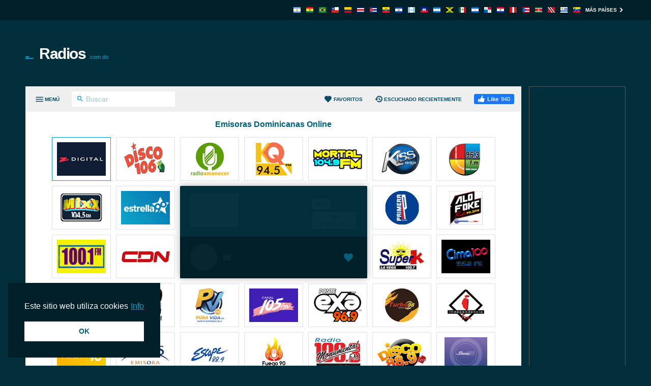

--- FILE ---
content_type: text/html; charset=utf-8
request_url: https://radios.com.do/genero/tropical/
body_size: 10109
content:
<!DOCTYPE html><html lang="es-DO"><head prefix="og: http://ogp.me/ns#"><meta charset="UTF-8"><title>Emisoras de radio de tropical | Radios.com.do</title><meta name="apple-itunes-app" content="app-id=1580380445"><meta name="application-name" content="Radios.com.do"><meta name="description" content="Las mejores radios de tropical en una sola página. Haga clic y escuche su estación de radio favorita, muy fácil!"><meta name="theme-color" content="#002029"><meta name="viewport" content="width=device-width, initial-scale=1"><meta property="fb:app_id" content="3436125753133686"><meta property="og:locale" content="es_LA"><meta property="og:url" content="https://radios.com.do/genero/tropical/"><meta property="og:title" content="Emisoras de radio de tropical"><meta property="og:site_name" content="Radios.com.do"><meta property="og:description" content="Las mejores radios de tropical en una sola página. Haga clic y escuche su estación de radio favorita, muy fácil!"><meta property="og:image" content="https://cdn.instant.audio/images/brand/logo_1200x630.png"><meta property="og:type" content="website"><link rel="alternate" hreflang="es" href="https://emisoras.com.mx/genero/tropical/"><link rel="alternate" hreflang="es-AR" href="https://radioarg.com/genero/tropical/"><link rel="alternate" hreflang="es-CL" href="https://emisora.cl/genero/tropical/"><link rel="alternate" hreflang="es-CO" href="https://radios.com.co/genero/tropical/"><link rel="alternate" hreflang="es-CR" href="https://radios.co.cr/genero/tropical/"><link rel="alternate" hreflang="es-DO" href="https://radios.com.do/genero/tropical/"><link rel="alternate" hreflang="es-EC" href="https://radios.com.ec/genero/tropical/"><link rel="alternate" hreflang="es-ES" href="https://emisora.org.es/genero/tropical/"><link rel="alternate" hreflang="es-GT" href="https://emisoras.com.gt/genero/tropical/"><link rel="alternate" hreflang="es-HN" href="https://radios.hn/genero/tropical/"><link rel="alternate" hreflang="es-NI" href="https://radios.co.ni/genero/tropical/"><link rel="alternate" hreflang="es-PA" href="https://radios.com.pa/genero/tropical/"><link rel="alternate" hreflang="es-PE" href="https://radios.com.pe/genero/tropical/"><link rel="alternate" hreflang="es-PR" href="https://radiosdepuertorico.com/genero/tropical/"><link rel="alternate" hreflang="es-SV" href="https://radios.com.sv/genero/tropical/"><link rel="alternate" hreflang="es-UY" href="https://radios.com.uy/genero/tropical/"><link rel="alternate" hreflang="es-VE" href="https://radio.co.ve/genero/tropical/"><link rel="apple-touch-icon" href="https://cdn.instant.audio/images/brand/icon_192x192.png"><link rel="canonical" href="https://radios.com.do/genero/tropical/"><link rel="dns-prefetch" href="//api.instant.audio"><link rel="dns-prefetch" href="//cdn.instant.audio"><link rel="dns-prefetch" href="//cdnjs.cloudflare.com"><link rel="dns-prefetch" href="//pagead2.googlesyndication.com"><link rel="dns-prefetch" href="//www.google-analytics.com"><link rel="dns-prefetch" href="//www.googletagmanager.com"><link rel="manifest" href="https://radios.com.do/manifest.json"><link rel="mask-icon" href="https://cdn.instant.audio/mask-icon.svg" color="#002e3b"><link rel="preconnect" href="//pagead2.googlesyndication.com"><link rel="preconnect" href="//www.google-analytics.com"><link rel="preconnect" href="//www.googletagmanager.com"><link rel="prefetch" href="https://cdnjs.cloudflare.com/ajax/libs/dashjs/5.0.3/legacy/umd/dash.mediaplayer.min.js" as="script" type="application/javascript" crossorigin="anonymous"><link rel="prefetch" href="https://cdnjs.cloudflare.com/ajax/libs/hls.js/1.6.13/hls.min.js" as="script" type="application/javascript" crossorigin="anonymous"><link rel="preload" href="https://cdn.instant.audio/css/main-5.0.17.min.css" as="style" type="text/css"><link rel="preload" href="https://cdn.instant.audio/images/logos/radios-com-do/cosmos.png" as="image" type="image/png"><link rel="preload" href="https://api.instant.audio/data/streams/12/cosmos" as="fetch" type="application/json" crossorigin="anonymous"><link rel="preload" href="https://cdn.instant.audio/js/main-5.0.17.min.js" as="script" type="application/javascript" crossorigin="anonymous"><link rel="icon" href="https://cdn.instant.audio/favicon.ico"><link rel="icon" href="https://cdn.instant.audio/favicon.svg" type="image/svg+xml"><link rel="stylesheet" href="https://cdn.instant.audio/css/main-5.0.17.min.css"><script>window.ga=window.ga||function(){(ga.q=ga.q||[]).push(arguments)};ga.l=+new Date;ga("create","UA-43921502-1","auto");ga("set",{anonymize_ip:!0,cookie_domain:"radios.com.do"});ga("send","pageview");setTimeout(function(){ga("send","event","Read","60 seconds")},6E4);                    window.dataLayer=window.dataLayer||[];                    function gtag(){dataLayer.push(arguments)}                    gtag("js",new Date);                    gtag("config","G-0M8S7FSMVJ",{"cookie_domain":"radios.com.do"});window.SM2_DEFER=!0;var webradioConfig={countryCode:"DO",debugMode:0,domainID:12,languageCode:"es",slugDomain:"radios-com-do",slugFavorites:"favoritos",urlApi:"https://api.instant.audio/",urlStatic:"https://cdn.instant.audio/",algolia:[{"applicationId":"3ZTZWUB3YF","apiKey":"69c38d1d7696f10303d883840d265170"}],dashJs:{version:"5.0.3"},hlsJs:{version:"1.6.13"},txt:{error:"Error",live:"En vivo",loading:"Cargando",mute:"Desactivar o reactivar audio",no_audio:"Sin audio durante más de un mes, lo comprobamos semanalmente",play:"Sonar",popup:"Escuchar aqui",search_for:"Resultados de la búsqueda de %s",search_none:"No hay resultados para %s",start:"Inicio",stop:"Parar",volume:"Control de volumen"}};</script>                <script src="https://pagead2.googlesyndication.com/pagead/js/adsbygoogle.js?client=ca-pub-6771940464972938" crossorigin="anonymous" async></script><script src="https://www.google-analytics.com/analytics.js?id=UA-43921502-1" async></script><script src="https://www.googletagmanager.com/gtag/js?id=G-0M8S7FSMVJ" async></script><script src="https://cdnjs.cloudflare.com/ajax/libs/algoliasearch/5.39.0/lite/builds/browser.umd.min.js" crossorigin="anonymous" defer></script><script src="https://cdnjs.cloudflare.com/ajax/libs/bowser/1.9.4/bowser.min.js" crossorigin="anonymous" defer></script><script src="https://cdnjs.cloudflare.com/ajax/libs/hogan.js/3.0.2/hogan.min.js" crossorigin="anonymous" defer></script><script src="https://cdnjs.cloudflare.com/polyfill/v3/polyfill.min.js?features=Array.prototype.find%2CArray.prototype.findIndex%2CArray.prototype.forEach%2CArray.prototype.reduce%2CElement.prototype.closest%2CElement.prototype.remove%2Cfetch%2CObject.assign%2CObject.entries" crossorigin="anonymous" defer></script><script src="https://cdn.instant.audio/js/main-5.0.17.min.js" crossorigin="anonymous" defer></script></head><body class="ltr">    <div id="wrapper">
        <header id="header">
            <div class="top-header"><div class="container"><a class="country-opener" href="https://radios.com.do/" title="República Dominicana"><img src="https://cdn.instant.audio/images/countries/dominican-republic_14x11.png" alt="República Dominicana" height="11" importance="low" width="14"><svg class="icon" viewBox="0 0 24 24"><use xlink:href="#keyboard_arrow_down"></use></svg></a><div class="nav-holder"><ul class="country-list"><li><a href="https://radioarg.com/" title="Argentina"><img src="https://cdn.instant.audio/images/countries/argentina_14x11.png" alt="Argentina" height="11" importance="low" width="14"></a></li><li><a href="https://radios.com.bo/" title="Bolivia"><img src="https://cdn.instant.audio/images/countries/bolivia_14x11.png" alt="Bolivia" height="11" importance="low" width="14"></a></li><li><a href="https://radiosaovivo.net/" title="Brasil"><img src="https://cdn.instant.audio/images/countries/brazil_14x11.png" alt="Brasil" height="11" importance="low" width="14"></a></li><li><a href="https://emisora.cl/" title="Chile"><img src="https://cdn.instant.audio/images/countries/chile_14x11.png" alt="Chile" height="11" importance="low" width="14"></a></li><li><a href="https://radios.com.co/" title="Colombia"><img src="https://cdn.instant.audio/images/countries/colombia_14x11.png" alt="Colombia" height="11" importance="low" width="14"></a></li><li><a href="https://radios.co.cr/" title="Costa Rica"><img src="https://cdn.instant.audio/images/countries/costa-rica_14x11.png" alt="Costa Rica" height="11" importance="low" width="14"></a></li><li><a href="https://radiosdecuba.com/" title="Cuba"><img src="https://cdn.instant.audio/images/countries/cuba_14x11.png" alt="Cuba" height="11" importance="low" width="14"></a></li><li><a href="https://radios.com.ec/" title="Ecuador"><img src="https://cdn.instant.audio/images/countries/ecuador_14x11.png" alt="Ecuador" height="11" importance="low" width="14"></a></li><li><a href="https://radios.com.sv/" title="El Salvador"><img src="https://cdn.instant.audio/images/countries/el-salvador_14x11.png" alt="El Salvador" height="11" importance="low" width="14"></a></li><li><a href="https://emisoras.com.gt/" title="Guatemala"><img src="https://cdn.instant.audio/images/countries/guatemala_14x11.png" alt="Guatemala" height="11" importance="low" width="14"></a></li><li><a href="https://radio.ht/" title="Haïti"><img src="https://cdn.instant.audio/images/countries/haiti_14x11.png" alt="Haïti" height="11" importance="low" width="14"></a></li><li><a href="https://radios.hn/" title="Honduras"><img src="https://cdn.instant.audio/images/countries/honduras_14x11.png" alt="Honduras" height="11" importance="low" width="14"></a></li><li><a href="https://jamaicaradio.net/" title="Jamaica"><img src="https://cdn.instant.audio/images/countries/jamaica_14x11.png" alt="Jamaica" height="11" importance="low" width="14"></a></li><li><a href="https://emisoras.com.mx/" title="México"><img src="https://cdn.instant.audio/images/countries/mexico_14x11.png" alt="México" height="11" importance="low" width="14"></a></li><li><a href="https://radios.co.ni/" title="Nicaragua"><img src="https://cdn.instant.audio/images/countries/nicaragua_14x11.png" alt="Nicaragua" height="11" importance="low" width="14"></a></li><li><a href="https://radios.com.pa/" title="Panamá"><img src="https://cdn.instant.audio/images/countries/panama_14x11.png" alt="Panamá" height="11" importance="low" width="14"></a></li><li><a href="https://emisoras.com.py/" title="Paraguay"><img src="https://cdn.instant.audio/images/countries/paraguay_14x11.png" alt="Paraguay" height="11" importance="low" width="14"></a></li><li><a href="https://radios.com.pe/" title="Perú"><img src="https://cdn.instant.audio/images/countries/peru_14x11.png" alt="Perú" height="11" importance="low" width="14"></a></li><li><a href="https://radiosdepuertorico.com/" title="Puerto Rico"><img src="https://cdn.instant.audio/images/countries/puerto-rico_14x11.png" alt="Puerto Rico" height="11" importance="low" width="14"></a></li><li><a href="https://surinaamseradio.com/" title="Suriname"><img src="https://cdn.instant.audio/images/countries/suriname_14x11.png" alt="Suriname" height="11" importance="low" width="14"></a></li><li><a href="https://trinidadradiostations.net/" title="Trinidad and Tobago"><img src="https://cdn.instant.audio/images/countries/trinidad-and-tobago_14x11.png" alt="Trinidad and Tobago" height="11" importance="low" width="14"></a></li><li><a href="https://radios.com.uy/" title="Uruguay"><img src="https://cdn.instant.audio/images/countries/uruguay_14x11.png" alt="Uruguay" height="11" importance="low" width="14"></a></li><li><a href="https://radio.co.ve/" title="Venezuela"><img src="https://cdn.instant.audio/images/countries/venezuela_14x11.png" alt="Venezuela" height="11" importance="low" width="14"></a></li></ul><a class="more" href="https://instant.audio/" title="Más países">Más países<span class="icon-right"><svg class="icon" viewBox="0 0 24 24"><use xlink:href="#keyboard_arrow_right"></use></svg></span><span class="icon-left"><svg class="icon" viewBox="0 0 24 24"><use xlink:href="#keyboard_arrow_left"></use></svg></span></a></div></div></div>            <div class="container">
                <div class="logo"><a href="https://radios.com.do/"><img class="ico" src="https://cdn.instant.audio/images/equalizer.gif" alt="Radios.com.do" height="14" width="23">Radios<span>.com.do</span></a></div><div class="add-box-top"><ins class="adsbygoogle" data-ad-client="ca-pub-6771940464972938" data-ad-slot="3349472329"></ins><script>(adsbygoogle=window.adsbygoogle||[]).push({});</script></div>            </div>
        </header>
        <main id="main">
            <div class="container">
                <section id="content">
                    <div class="content-holder">
                        <div class="head"><div><a class="menu-opener" href="#" aria-label="Menú"><span class="menu-title">Menú</span><span class="icon-menu icon-menu--open"><svg class="icon" viewBox="0 0 24 24"><use xlink:href="#menu"></use></svg></span><span class="icon-menu icon-menu--close"><svg class="icon" viewBox="0 0 24 24"><use xlink:href="#close"></use></svg></span></a><form class="search-form" action="#"><div class="input-holder"><button type="submit" aria-label="Buscar" name="Buscar"><svg class="icon" viewBox="0 0 24 24"><use xlink:href="#search"></use></svg></button><input type="search" id="search-input-head" aria-label="Buscar" autocomplete="on" placeholder="Buscar" required spellcheck="false"></div></form></div><div><a class="favorites-menu-link" href="https://radios.com.do/favoritos/">                <svg class="icon" viewBox="0 0 24 24"><use xlink:href="#favorite"></use></svg> Favoritos</a><a class="favorites-menu-link" href="https://radios.com.do/escuchado-recientemente/">                <svg class="icon" viewBox="0 0 24 24"><use xlink:href="#history"></use></svg> Escuchado recientemente</a><div class="facebook-like"><a href="https://radios.com.do/genero/tropical/" target="_blank" rel="noopener nofollow" class="facebook-like__link"><svg class="icon" viewBox="0 0 24 24"><use xlink:href="#facebook-like"></use></svg><span>Like</span><span class="facebook-like__count">940</span></a></div></div></div><span class="overlay"></span><div class="menu-area custom-scrollbar"><form class="search-form" action="#"><div class="input-holder"><button type="submit" aria-label="Buscar" name="Buscar"><svg class="icon" viewBox="0 0 24 24"><use xlink:href="#search"></use></svg></button><input type="search" id="search-input-menu" aria-label="Buscar" autocomplete="on" placeholder="Buscar cualquier emisora de radio" required spellcheck="false"></div></form><div class="box active"><strong class="title"><a class="opener" href="#">Géneros<span class="icon-add"><svg class="icon" viewBox="0 0 24 24"><use xlink:href="#add"></use></svg></span><span class="icon-remove"><svg class="icon" viewBox="0 0 24 24"><use xlink:href="#remove"></use></svg></span></a></strong><a class="more" href="https://radios.com.do/generos/">Todos los géneros<svg class="icon" viewBox="0 0 24 24"><use xlink:href="#keyboard_arrow_right"></use></svg></a><div class="slide"><ul class="menu-list"><li><a href="https://radios.com.do/genero/musica-mundial/">Música Mundial</a></li><li><a href="https://radios.com.do/genero/musica-latina/">Música Latina</a></li><li><a href="https://radios.com.do/genero/entrevistas/">Entrevistas</a></li><li><a href="https://radios.com.do/genero/religion/">Religión</a></li><li><a href="https://radios.com.do/genero/merengue/">Merengue</a></li><li><a href="https://radios.com.do/genero/top-40/">Top 40</a></li><li><a href="https://radios.com.do/genero/salsa/">Salsa</a></li><li><a href="https://radios.com.do/genero/contemporaneo/">Contemporáneo</a></li><li class="active"><a href="https://radios.com.do/genero/tropical/">Tropical</a></li><li><a href="https://radios.com.do/genero/bachata/">Bachata</a></li></ul></div></div><div class="box active"><strong class="title"><a class="opener" href="#">Regiones<span class="icon-add"><svg class="icon" viewBox="0 0 24 24"><use xlink:href="#add"></use></svg></span><span class="icon-remove"><svg class="icon" viewBox="0 0 24 24"><use xlink:href="#remove"></use></svg></span></a></strong><div class="slide"><ul class="menu-list"><li><a href="https://radios.com.do/region/santiago/">Santiago</a></li><li><a href="https://radios.com.do/region/santo-domingo-1/">Santo Domingo 1</a></li><li><a href="https://radios.com.do/region/santo-domingo-2/">Santo Domingo 2</a></li><li><a href="https://radios.com.do/region/otras-regiones-1/">Otras regiones 1</a></li><li><a href="https://radios.com.do/region/otras-regiones-2/">Otras regiones 2</a></li></ul></div></div><div class="box active"><strong class="title"><a class="opener" href="#">Estaciones de radio</a></strong><div class="slide"><ul class="menu-list" id="dynamic-radio-stations"><li><a href="https://radios.com.do/clave-santiago/">Clave (Santiago)</a></li><li><a href="https://radios.com.do/cosmos/">Cosmos</a></li><li><a href="https://radios.com.do/disco-santo-domingo/">Disco (Santo Domingo)</a></li><li><a href="https://radios.com.do/escandalo-fm-santo-domingo/">Escándalo FM (Santo Domingo)</a></li><li><a href="https://radios.com.do/fenomenal-fm/">Fenomenal FM</a></li><li><a href="https://radios.com.do/fm-103-5/">FM 103.5</a></li><li><a href="https://radios.com.do/fuego-santiago/">Fuego (Santiago)</a></li><li><a href="https://radios.com.do/fuego-90/">Fuego 90</a></li><li><a href="https://radios.com.do/hifa-santo-domingo/">Hifa La Fuerzas Armadas (Santo Domingo)</a></li><li><a href="https://radios.com.do/hits-santo-domingo/">Hits (Santo Domingo)</a></li><li><a href="https://radios.com.do/la-bakana-105-9/">La Bakana</a></li><li><a href="https://radios.com.do/la-brava-107/">La Brava 107</a></li><li><a href="https://radios.com.do/la-dura-102-5fm/">La Dura</a></li><li><a href="https://radios.com.do/la-kalle-96-3-mao/">La Kalle (Mao)</a></li><li><a href="https://radios.com.do/la-llave-fm/">La Llave del Amor</a></li><li><a href="https://radios.com.do/la-mejor-94-9/">La Mejor (Dajabón)</a></li><li><a href="https://radios.com.do/la-nexia/">La Nexia FM</a></li><li><a href="https://radios.com.do/nueva/">La Nueva</a></li><li><a href="https://radios.com.do/sabrosa/">La Sabrosa RD</a></li><li><a href="https://radios.com.do/la-soberana/">La Soberana Radio</a></li><li><a href="https://radios.com.do/la-super-noroestana/">La Super Noroestana</a></li><li><a href="https://radios.com.do/la-super-urbana/">La Super Urbana</a></li><li><a href="https://radios.com.do/la-tuya-fm/">La Tuya FM</a></li><li><a href="https://radios.com.do/merensalsard/">MerenSalsaRD</a></li><li><a href="https://radios.com.do/millonariafm/">MillonariaFm</a></li><li><a href="https://radios.com.do/natura-fm/">Natura FM</a></li><li><a href="https://radios.com.do/pesa-barahona/">Pesá (Barahona)</a></li><li><a href="https://radios.com.do/bani-97-5/">Radio Baní</a></li><li><a href="https://radios.com.do/cabrera-89-1/">Radio Cabrera</a></li><li><a href="https://radios.com.do/la-vega/">Radio La Vega</a></li><li><a href="https://radios.com.do/radio-nex-mao/">Radio Nex (Mao)</a></li><li><a href="https://radios.com.do/norte-santiago/">Radio Norte (Santiago)</a></li><li><a href="https://radios.com.do/rika-fm/">Rika</a></li><li><a href="https://radios.com.do/sentido-893/">Sentido FM</a></li><li><a href="https://radios.com.do/sierra-santiago/">Sierra (Santiago)</a></li><li><a href="https://radios.com.do/sonido-santiago/">Sonido 104</a></li><li><a href="https://radios.com.do/supra/">Supra FM</a></li><li><a href="https://radios.com.do/tropical-digital/">Tropical Digital</a></li><li><a href="https://radios.com.do/tropicana-montecristi/">Tropicana (Montecristi)</a></li><li><a href="https://radios.com.do/trueno-99-fm/">Trueno 99 FM</a></li><li><a href="https://radios.com.do/trebol-nagua/">Trébol (Nagua)</a></li><li><a href="https://radios.com.do/zumba-88-7/">Zumba FM</a></li><li><a href="https://radios.com.do/orbita-1037/">Órbita</a></li></ul></div></div></div><div id="search-results"></div>                        <div class="radio-section" id="content-area">
                            <h1>Emisoras de radio de tropical</h1>
                            <div id="radio"><div class="loading" id="radio-track"><div class="left-box"><div class="img-box"><img id="radio-logo" src="https://cdn.instant.audio/images/spacer.gif" alt="" height="66" importance="high" width="96"></div><div class="text-box"><strong class="title" id="radio-title"></strong><strong class="signal" id="radio-signal"></strong></div></div><div class="btn-holder"><a class="btn white" id="radio-link" href="#" rel="nofollow noopener" target="_blank">Web</a><a class="btn white" id="radio-no-audio" href="https://radios.com.do/ayuda/" rel="nofollow noopener" target="_blank">¿No funciona?</a></div></div><div class="radio-player"><div class="loading" id="radio-controls"><span class="btn-play"></span><span class="ico-load"></span><span class="rangeslider"></span></div><button type="button" class="favorite-button" aria-label="Agregar a favoritos / Eliminar de favoritos" title="Agregar a favoritos / Eliminar de favoritos" data-favorite-button disabled>                <span class="favorite-button__icon"><svg class="icon" viewBox="0 0 24 24"><use xlink:href="#favorite"></use></svg>                </span></button><div data-radio-feedback class="radio-feedback"><p class="radio-feedback__message">Escuche la radio, seleccione sus estaciones favoritas y encuéntrelas aquí. ¡Empiece por el <a href="https://radios.com.do/">página principal</a>!</p></div></div></div><ul id="radios"><li class="item-1"><span><a href="https://radios.com.do/genero/tropical/#cosmos" title="Cosmos"><img class="cover" src="https://cdn.instant.audio/images/logos/radios-com-do/cosmos.png" alt="Cosmos" height="66" width="96"></a></span></li><li class="item-2"><span><a href="https://radios.com.do/genero/tropical/#sentido-893" title="Sentido FM"><img class="cover" src="https://cdn.instant.audio/images/logos/radios-com-do/sentido-893.png" alt="Sentido FM" height="66" width="96"></a></span></li><li class="item-3"><span><a href="https://radios.com.do/genero/tropical/#hits-santo-domingo" title="Hits (Santo Domingo)"><img class="cover" src="https://cdn.instant.audio/images/logos/radios-com-do/hits-santo-domingo.png" alt="Hits (Santo Domingo)" height="66" width="96"></a></span></li><li class="item-4"><span><a href="https://radios.com.do/genero/tropical/#sierra-santiago" title="Sierra (Santiago)"><img class="cover" src="https://cdn.instant.audio/images/logos/radios-com-do/sierra-santiago.png" alt="Sierra (Santiago)" height="66" width="96"></a></span></li><li class="item-5"><span><a href="https://radios.com.do/genero/tropical/#disco-santo-domingo" title="Disco (Santo Domingo)"><img class="cover" src="https://cdn.instant.audio/images/logos/radios-com-do/disco-santo-domingo.png" alt="Disco (Santo Domingo)" height="66" width="96"></a></span></li><li class="item-6"><span><a href="https://radios.com.do/genero/tropical/#hifa-santo-domingo" title="Hifa La Fuerzas Armadas (Santo Domingo)"><img class="cover" src="https://cdn.instant.audio/images/logos/radios-com-do/hifa-santo-domingo.png" alt="Hifa La Fuerzas Armadas (Santo Domingo)" height="66" width="96"></a></span></li><li class="item-7"><span><a href="https://radios.com.do/genero/tropical/#escandalo-fm-santo-domingo" title="Escándalo FM (Santo Domingo)"><img class="cover" src="https://cdn.instant.audio/images/logos/radios-com-do/escandalo-fm-santo-domingo.png" alt="Escándalo FM (Santo Domingo)" height="66" width="96"></a></span></li><li class="item-8"><span><a href="https://radios.com.do/genero/tropical/#norte-santiago" title="Radio Norte (Santiago)"><img class="cover" src="https://cdn.instant.audio/images/logos/radios-com-do/norte-santiago.png" alt="Radio Norte (Santiago)" height="66" width="96"></a></span></li><li class="item-9"><span><a href="https://radios.com.do/genero/tropical/#fuego-santiago" title="Fuego (Santiago)"><img class="cover" src="https://cdn.instant.audio/images/logos/radios-com-do/fuego-santiago.png" alt="Fuego (Santiago)" height="66" width="96"></a></span></li><li class="item-10"><span><a href="https://radios.com.do/genero/tropical/#orbita-1037" title="Órbita"><img class="cover" src="https://cdn.instant.audio/images/logos/radios-com-do/orbita-1037.png" alt="Órbita" height="66" width="96"></a></span></li><li class="item-11"><span><a href="https://radios.com.do/genero/tropical/#la-llave-fm" title="La Llave del Amor"><img class="cover" src="https://cdn.instant.audio/images/logos/radios-com-do/la-llave-fm.png" alt="La Llave del Amor" height="66" width="96"></a></span></li><li class="item-12"><span><a href="https://radios.com.do/genero/tropical/#la-vega" title="Radio La Vega"><img class="cover" src="https://cdn.instant.audio/images/logos/radios-com-do/la-vega.png" alt="Radio La Vega" height="66" width="96"></a></span></li><li class="item-13"><span><a href="https://radios.com.do/genero/tropical/#trebol-nagua" title="Trébol (Nagua)"><img class="cover" src="https://cdn.instant.audio/images/logos/radios-com-do/trebol-nagua.png" alt="Trébol (Nagua)" height="66" width="96"></a></span></li><li class="item-14"><span><a href="https://radios.com.do/genero/tropical/#pesa-barahona" title="Pesá (Barahona)"><img class="cover" src="https://cdn.instant.audio/images/logos/radios-com-do/pesa-barahona.png" alt="Pesá (Barahona)" height="66" width="96"></a></span></li><li class="item-15"><span><a href="https://radios.com.do/genero/tropical/#tropicana-montecristi" title="Tropicana (Montecristi)"><img class="cover" src="https://cdn.instant.audio/images/logos/radios-com-do/tropicana-montecristi.png" alt="Tropicana (Montecristi)" height="66" width="96"></a></span></li><li class="item-16"><span><a href="https://radios.com.do/genero/tropical/#clave-santiago" title="Clave (Santiago)"><img class="cover" src="https://cdn.instant.audio/images/logos/radios-com-do/clave-santiago.png" alt="Clave (Santiago)" height="66" width="96"></a></span></li><li class="item-17"><span><a href="https://radios.com.do/genero/tropical/#sonido-santiago" title="Sonido 104"><img class="cover" src="https://cdn.instant.audio/images/logos/radios-com-do/sonido-santiago.png" alt="Sonido 104" height="66" width="96"></a></span></li><li class="item-18"><span><a href="https://radios.com.do/genero/tropical/#tropical-digital" title="Tropical Digital"><img class="cover" src="https://cdn.instant.audio/images/logos/radios-com-do/tropical-digital.png" alt="Tropical Digital" height="66" width="96"></a></span></li><li class="item-19"><span><a href="https://radios.com.do/genero/tropical/#la-soberana" title="La Soberana Radio"><img class="cover" src="https://cdn.instant.audio/images/logos/radios-com-do/la-soberana.png" alt="La Soberana Radio" height="66" width="96"></a></span></li><li class="item-20"><span><a href="https://radios.com.do/genero/tropical/#la-brava-107" title="La Brava 107"><img class="cover" src="https://cdn.instant.audio/images/logos/radios-com-do/la-brava-107.png" alt="La Brava 107" height="66" width="96"></a></span></li><li class="item-21"><span><a href="https://radios.com.do/genero/tropical/#la-nexia" title="La Nexia FM"><img class="cover" src="https://cdn.instant.audio/images/logos/radios-com-do/la-nexia.png" alt="La Nexia FM" height="66" width="96"></a></span></li><li class="item-22"><span><a href="https://radios.com.do/genero/tropical/#la-super-noroestana" title="La Super Noroestana"><img class="cover" src="https://cdn.instant.audio/images/logos/radios-com-do/la-super-noroestana.png" alt="La Super Noroestana" height="66" width="96"></a></span></li><li class="item-23"><span><a href="https://radios.com.do/genero/tropical/#radio-nex-mao" title="Radio Nex (Mao)"><img class="cover" src="https://cdn.instant.audio/images/logos/radios-com-do/radio-nex-mao.png" alt="Radio Nex (Mao)" height="66" width="96"></a></span></li><li class="item-24"><span><a href="https://radios.com.do/genero/tropical/#sabrosa" title="La Sabrosa RD"><img class="cover" src="https://cdn.instant.audio/images/logos/radios-com-do/sabrosa.png" alt="La Sabrosa RD" height="66" width="96"></a></span></li><li class="item-25"><span><a href="https://radios.com.do/genero/tropical/#la-super-urbana" title="La Super Urbana"><img class="cover" src="https://cdn.instant.audio/images/logos/radios-com-do/la-super-urbana.png" alt="La Super Urbana" height="66" width="96"></a></span></li><li class="item-26"><span><a href="https://radios.com.do/genero/tropical/#millonariafm" title="MillonariaFm"><img class="cover" src="https://cdn.instant.audio/images/logos/radios-com-do/millonariafm.png" alt="MillonariaFm" height="66" width="96"></a></span></li><li class="item-27"><span><a href="https://radios.com.do/genero/tropical/#nueva" title="La Nueva"><img class="cover" src="https://cdn.instant.audio/images/logos/radios-com-do/nueva.png" alt="La Nueva" height="66" width="96"></a></span></li><li class="item-28"><span><a href="https://radios.com.do/genero/tropical/#rika-fm" title="Rika"><img class="cover" src="https://cdn.instant.audio/images/logos/radios-com-do/rika-fm.png" alt="Rika" height="66" width="96"></a></span></li><li class="item-29"><span><a href="https://radios.com.do/genero/tropical/#supra" title="Supra FM"><img class="cover" src="https://cdn.instant.audio/images/logos/radios-com-do/supra.png" alt="Supra FM" height="66" width="96"></a></span></li><li class="item-30"><span><a href="https://radios.com.do/genero/tropical/#fm-103-5" title="FM 103.5"><img class="cover" src="https://cdn.instant.audio/images/logos/radios-com-do/fm-103-5.png" alt="FM 103.5" height="66" width="96"></a></span></li><li class="item-31"><span><a href="https://radios.com.do/genero/tropical/#la-kalle-96-3-mao" title="La Kalle (Mao)"><img class="cover" src="https://cdn.instant.audio/images/logos/radios-com-do/la-kalle-96-3-mao.png" alt="La Kalle (Mao)" height="66" width="96"></a></span></li><li class="item-32"><span><a href="https://radios.com.do/genero/tropical/#trueno-99-fm" title="Trueno 99 FM"><img class="cover" src="https://cdn.instant.audio/images/logos/radios-com-do/trueno-99-fm.png" alt="Trueno 99 FM" height="66" width="96"></a></span></li><li class="item-33"><span><a href="https://radios.com.do/genero/tropical/#la-bakana-105-9" title="La Bakana"><img class="cover" src="https://cdn.instant.audio/images/logos/radios-com-do/la-bakana-105-9.png" alt="La Bakana" height="66" width="96"></a></span></li><li class="item-34"><span><a href="https://radios.com.do/genero/tropical/#merensalsard" title="MerenSalsaRD"><img class="cover" src="https://cdn.instant.audio/images/logos/radios-com-do/merensalsard.png" alt="MerenSalsaRD" height="66" width="96"></a></span></li><li class="item-35"><span><a href="https://radios.com.do/genero/tropical/#la-tuya-fm" title="La Tuya FM"><img class="cover" src="https://cdn.instant.audio/images/logos/radios-com-do/la-tuya-fm.png" alt="La Tuya FM" height="66" width="96"></a></span></li><li class="item-36"><span><a href="https://radios.com.do/genero/tropical/#fenomenal-fm" title="Fenomenal FM"><img class="cover" src="https://cdn.instant.audio/images/logos/radios-com-do/fenomenal-fm.png" alt="Fenomenal FM" height="66" width="96"></a></span></li><li class="item-37"><span><a href="https://radios.com.do/genero/tropical/#la-dura-102-5fm" title="La Dura"><img class="cover" src="https://cdn.instant.audio/images/logos/radios-com-do/la-dura-102-5fm.png" alt="La Dura" height="66" width="96"></a></span></li><li class="item-38"><span><a href="https://radios.com.do/genero/tropical/#la-mejor-94-9" title="La Mejor (Dajabón)"><img class="cover" src="https://cdn.instant.audio/images/logos/radios-com-do/la-mejor-94-9.png" alt="La Mejor (Dajabón)" height="66" width="96"></a></span></li><li class="item-39"><span><a href="https://radios.com.do/genero/tropical/#zumba-88-7" title="Zumba FM"><img class="cover" src="https://cdn.instant.audio/images/logos/radios-com-do/zumba-88-7.png" alt="Zumba FM" height="66" width="96"></a></span></li><li class="item-40"><span><a href="https://radios.com.do/genero/tropical/#cabrera-89-1" title="Radio Cabrera"><img class="cover" src="https://cdn.instant.audio/images/logos/radios-com-do/cabrera-89-1.png" alt="Radio Cabrera" height="66" width="96"></a></span></li><li class="item-41"><span><a href="https://radios.com.do/genero/tropical/#fuego-90" title="Fuego 90"><img class="cover" src="https://cdn.instant.audio/images/logos/radios-com-do/fuego-90.png" alt="Fuego 90" height="66" width="96"></a></span></li><li class="item-42"><span><a href="https://radios.com.do/genero/tropical/#natura-fm" title="Natura FM"><img class="cover" src="https://cdn.instant.audio/images/logos/radios-com-do/natura-fm.png" alt="Natura FM" height="66" width="96"></a></span></li><li class="item-43"><span><a href="https://radios.com.do/genero/tropical/#bani-97-5" title="Radio Baní"><img class="cover" src="https://cdn.instant.audio/images/logos/radios-com-do/bani-97-5.png" alt="Radio Baní" height="66" width="96"></a></span></li><li class="item-44 hidden"><span><img class="img" src="https://cdn.instant.audio/images/radio.png" alt="" height="66" width="96"></span></li><li class="item-45 hidden"><span><img class="img" src="https://cdn.instant.audio/images/radio.png" alt="" height="66" width="96"></span></li><li class="item-46 hidden"><span><img class="img" src="https://cdn.instant.audio/images/radio.png" alt="" height="66" width="96"></span></li><li class="item-47 hidden"><span><img class="img" src="https://cdn.instant.audio/images/radio.png" alt="" height="66" width="96"></span></li><li class="item-48 hidden"><span><img class="img" src="https://cdn.instant.audio/images/radio.png" alt="" height="66" width="96"></span></li></ul>                        </div>
                    </div>
                    <div class="add-box-bottom"><ins class="adsbygoogle" data-ad-client="ca-pub-6771940464972938" data-ad-slot="7480289028" data-ad-format="auto"  data-full-width-responsive="true"></ins><script>(adsbygoogle=window.adsbygoogle||[]).push({});</script></div>                </section>
                <div class="add-box-side"><ins class="adsbygoogle" data-ad-client="ca-pub-6771940464972938" data-ad-slot="8981072950"></ins><script>(adsbygoogle=window.adsbygoogle||[]).push({});</script></div>            </div>
        </main>
        <footer class="footer">                <section class="footer__section">                    <nav class="footer__nav">                        <div class="footer__col">                            <img class="footer__logo" src="https://cdn.instant.audio/images/brand/logo_250x74.png" alt="InstantAudio" height="37" width="125">                            <p class="footer__body">Emisoras de radio Dominicanas online. Radio en vivo. Tu emisora Dominicana. Visítá ahora nuestras radios online.</p>                            <p class="footer__acr">                                <a href="https://www.acrcloud.com/" rel="noopener sponsored" target="_blank">                                    Radio Monitoring by                                     <img src="https://cdn.instant.audio/images/partners/acrcloud_160x24.png" alt="ACRCloud" height="12" width="80">                                </a>                            </p>                        </div>                    <div class="footer__col">                        <h2 class="footer__title">                            Top 5 Estaciones de radio                        </h2>                        <ol><li><a href="https://radios.com.do/la-z/">Z 101</a></li><li><a href="https://radios.com.do/disco/">Radio Disco</a></li><li><a href="https://radios.com.do/amanecer/">Radio Amanecer Internacional</a></li><li><a href="https://radios.com.do/kq/">KQ 94.5 FM</a></li><li><a href="https://radios.com.do/mortal/">Mortal</a></li>                    </ol>                </div>                    <div class="footer__col">                        <h2 class="footer__title">                            Top 5 Géneros                        </h2>                        <ol><li><a href="https://radios.com.do/genero/musica-mundial/">Música Mundial</a></li><li><a href="https://radios.com.do/genero/musica-latina/">Música Latina</a></li><li><a href="https://radios.com.do/genero/entrevistas/">Entrevistas</a></li><li><a href="https://radios.com.do/genero/religion/">Religión</a></li><li><a href="https://radios.com.do/genero/merengue/">Merengue</a></li>                    </ol>                </div>                        <div class="footer__col">                            <h2 class="footer__title">Acerca</h2>                            <ul>                                <li>                <ul class="footer__social"><li><a class="icon-facebook" href="https://www.facebook.com/Emisoras.Dominicanas.Online/" rel="nofollow noopener" target="_blank" title="Facebook"><svg class="icon" viewBox="0 0 24 24"><use xlink:href="#facebook"></use></svg></a></li><li><a class="icon-x" href="https://x.com/radiosdominica" rel="nofollow noopener" target="_blank" title="X"><svg class="icon" viewBox="0 0 24 24"><use xlink:href="#x"></use></svg></a></li><li><a class="icon-android" href="https://play.google.com/store/apps/details?id=audio.instant.radio" rel="nofollow noopener" target="_blank" title="InstantRadio on Google Play Store"><svg class="icon" viewBox="0 0 24 24"><use xlink:href="#android"></use></svg></a></li><li><a class="icon-apple" href="https://apps.apple.com/app/id1580380445" rel="nofollow noopener" target="_blank" title="InstantRadio on Apple App Store"><svg class="icon" viewBox="0 0 24 24"><use xlink:href="#apple"></use></svg></a></li>                </ul>            </li>                                <li><a href="https://radios.com.do/incluir-tu-radio/" rel="nofollow">Incluir tu radio</a></li><li><a href="https://radios.com.do/ayuda/" rel="nofollow">Ayuda</a></li><li><a href="https://radios.com.do/region/nuevo/" rel="nofollow">Nuevo</a></li><li><a href="mailto:info@radios.com.do">Contáctenos</a></li>                            </ul>                        </div>                    </nav>                </section>                <section class="footer__section">                    <small>                        © 2026 InstantAudio. Reservados todos los derechos.                         ・ <a href="https://radios.com.do/dmca/" rel="nofollow">DMCA</a> ・ <a href="https://radios.com.do/politica-de-privacidad/" rel="nofollow">Política de privacidad</a>                    </small>                </section>            </footer>    </div>
    <div class="cookie-consent" aria-describedby="cookieconsent:desc"><p class="cookie-consent__message" id="cookieconsent:desc"><span class="cookie-consent__message-text">Este sitio web utiliza cookies</span><a class="cookie-consent__policy" href="https://radios.com.do/politica-de-privacidad/" rel="noopener noreferrer nofollow" target="_blank">Info</a></p><a class="cookie-consent__button" aria-label="dismiss cookie message" role="button" tabindex="0">OK</a></div><svg width="0" height="0" class="hidden"><symbol xmlns="http://www.w3.org/2000/svg" viewBox="0 0 24 24" id="x"><path d="M2.36719,3l7.0957,10.14063l-6.72266,7.85938h2.64063l5.26367,-6.16992l4.31641,6.16992h6.91016l-7.42187,-10.625l6.29102,-7.375h-2.59961l-4.86914,5.6875l-3.97266,-5.6875zM6.20703,5h2.04883l9.77734,14h-2.03125z"></path></symbol><symbol xmlns="http://www.w3.org/2000/svg" viewBox="0 0 24 24" id="keyboard_arrow_down"><path d="M7.41 8.59L12 13.17l4.59-4.58L18 10l-6 6-6-6 1.41-1.41z"></path></symbol><symbol xmlns="http://www.w3.org/2000/svg" viewBox="0 0 24 24" id="keyboard_arrow_left"><path d="M15.41 16.59L10.83 12l4.58-4.59L14 6l-6 6 6 6 1.41-1.41z"></path></symbol><symbol xmlns="http://www.w3.org/2000/svg" viewBox="0 0 24 24" id="keyboard_arrow_right"><path d="M8.59 16.59L13.17 12 8.59 7.41 10 6l6 6-6 6-1.41-1.41z"></path></symbol><symbol xmlns="http://www.w3.org/2000/svg" viewBox="0 0 24 24" id="keyboard_arrow_up"><path d="M7.41 15.41L12 10.83l4.59 4.58L18 14l-6-6-6 6z"></path></symbol><symbol xmlns="http://www.w3.org/2000/svg" viewBox="0 0 24 24" id="check"><path d="M9 16.17L4.83 12l-1.42 1.41L9 19 21 7l-1.41-1.41z"></path></symbol><symbol xmlns="http://www.w3.org/2000/svg" viewBox="0 0 24 24" id="thumb_up"><path d="M1 21h4V9H1v12zm22-11c0-1.1-.9-2-2-2h-6.31l.95-4.57.03-.32c0-.41-.17-.79-.44-1.06L14.17 1 7.59 7.59C7.22 7.95 7 8.45 7 9v10c0 1.1.9 2 2 2h9c.83 0 1.54-.5 1.84-1.22l3.02-7.05c.09-.23.14-.47.14-.73v-2z"></path></symbol><symbol xmlns="http://www.w3.org/2000/svg" viewBox="0 0 24 24" id="thumb_down"><path d="M15 3H6c-.83 0-1.54.5-1.84 1.22l-3.02 7.05c-.09.23-.14.47-.14.73v2c0 1.1.9 2 2 2h6.31l-.95 4.57-.03.32c0 .41.17.79.44 1.06L9.83 23l6.59-6.59c.36-.36.58-.86.58-1.41V5c0-1.1-.9-2-2-2zm4 0v12h4V3h-4z"></path></symbol><symbol xmlns="http://www.w3.org/2000/svg" viewBox="0 0 24 24" id="settings"><path d="M19.14 12.94c.04-.3.06-.61.06-.94 0-.32-.02-.64-.07-.94l2.03-1.58a.49.49 0 0 0 .12-.61l-1.92-3.32a.488.488 0 0 0-.59-.22l-2.39.96c-.5-.38-1.03-.7-1.62-.94l-.36-2.54a.484.484 0 0 0-.48-.41h-3.84c-.24 0-.43.17-.47.41l-.36 2.54c-.59.24-1.13.57-1.62.94l-2.39-.96c-.22-.08-.47 0-.59.22L2.74 8.87c-.12.21-.08.47.12.61l2.03 1.58c-.05.3-.09.63-.09.94s.02.64.07.94l-2.03 1.58a.49.49 0 0 0-.12.61l1.92 3.32c.12.22.37.29.59.22l2.39-.96c.5.38 1.03.7 1.62.94l.36 2.54c.05.24.24.41.48.41h3.84c.24 0 .44-.17.47-.41l.36-2.54c.59-.24 1.13-.56 1.62-.94l2.39.96c.22.08.47 0 .59-.22l1.92-3.32c.12-.22.07-.47-.12-.61l-2.01-1.58zM12 15.6c-1.98 0-3.6-1.62-3.6-3.6s1.62-3.6 3.6-3.6 3.6 1.62 3.6 3.6-1.62 3.6-3.6 3.6z"></path></symbol><symbol xmlns="http://www.w3.org/2000/svg" viewBox="0 0 24 24" id="remove"><path d="M19 13H5v-2h14v2z"></path></symbol><symbol xmlns="http://www.w3.org/2000/svg" viewBox="0 0 24 24" id="add"><path d="M19 13h-6v6h-2v-6H5v-2h6V5h2v6h6v2z"></path></symbol><symbol xmlns="http://www.w3.org/2000/svg" viewBox="0 0 24 24" id="close"><path d="M19 6.41L17.59 5 12 10.59 6.41 5 5 6.41 10.59 12 5 17.59 6.41 19 12 13.41 17.59 19 19 17.59 13.41 12z"></path></symbol><symbol xmlns="http://www.w3.org/2000/svg" viewBox="0 0 24 24" id="arrow_drop_down"><path d="M7 10l5 5 5-5z"></path></symbol><symbol xmlns="http://www.w3.org/2000/svg" viewBox="0 0 24 24" id="search"><path d="M15.5 14h-.79l-.28-.27A6.471 6.471 0 0 0 16 9.5 6.5 6.5 0 1 0 9.5 16c1.61 0 3.09-.59 4.23-1.57l.27.28v.79l5 4.99L20.49 19l-4.99-5zm-6 0C7.01 14 5 11.99 5 9.5S7.01 5 9.5 5 14 7.01 14 9.5 11.99 14 9.5 14z"></path></symbol><symbol xmlns="http://www.w3.org/2000/svg" viewBox="0 0 24 24" id="menu"><path d="M3 18h18v-2H3v2zm0-5h18v-2H3v2zm0-7v2h18V6H3z"></path></symbol><symbol xmlns="http://www.w3.org/2000/svg" viewBox="0 0 16 16" id="facebook"><path d="M9.5 3H12V0H9.5C7.57 0 6 1.57 6 3.5V5H4v3h2v8h3V8h2.5l.5-3H9V3.5c0-.271.229-.5.5-.5z"></path></symbol><symbol xmlns="http://www.w3.org/2000/svg" viewBox="-5 -5 1460 1530" id="facebook-like"><path fill="#fff" d="M0 848.9057c0-32.79 26.5814-59.371 59.3707-59.371h185.724c32.789 0 59.371 26.5811 59.371 59.371v579.105c0 32.7899-26.582 59.37-59.371 59.37H59.3707c-32.7893 0-59.3707-26.5801-59.3707-59.37zM867.206.4227c89.45-7.31733 168.447 67.8533 178.567 154.76 18.25 93.412-12.1 187.411-58.7349 267.74-24.835 55.204-62.136 113.96-48.687 176.84 46.812 12.947 105.142-1.59601 156.292 3.26898 83.64 1.948 169.32-3.62897 251.13 16.287 54.9601 25.792 90.9801 84.905 105.34 142.28-3.5 52.644-84.51 95.832-30.02 149.36 47.38 46.553 21.64 103.302-22.49 140.412-40.67 54.73 50.39 112.71 8.46997 168.84-30.4301 42.42-90.6899 73.95-75.17 135.35 7.1001 61.6901-53.36 101.55-97.1899 133.04-77.1801 38.53-167.56 28.5-251.255 30.49-140.11-4.42004-281.42-6.18994-418.52-38.51-65.784-12.46-131.88-23.51-197.46-36.9l-1.935-622.477c55.352 7.86603 99.96-31.753 129.24-74.413 64.804-87.312 99.96-191.1 146.391-288.1 43.382-65.348 127.94-96.117 153.269-175.12 36.043-83.668 39.88-176.1 49.535-265.38-4.06201-11.536 31.4969-18.048 23.2209-17.7693z"/></symbol><symbol xmlns="http://www.w3.org/2000/svg" viewBox="0 0 24 24" id="favorite"><path d="M12 21.35l-1.45-1.32C5.4 15.36 2 12.28 2 8.5 2 5.42 4.42 3 7.5 3c1.74 0 3.41.81 4.5 2.09C13.09 3.81 14.76 3 16.5 3 19.58 3 22 5.42 22 8.5c0 3.78-3.4 6.86-8.55 11.54L12 21.35z"/></symbol><symbol xmlns="http://www.w3.org/2000/svg" viewBox="0 0 24 24" id="history">                    <path d="M13 3c-4.97 0-9 4.03-9 9H1l3.89 3.89.07.14L9 12H6c0-3.87 3.13-7 7-7s7 3.13 7 7-3.13 7-7 7c-1.93 0-3.68-.79-4.94-2.06l-1.42 1.42C8.27 19.99 10.51 21 13 21c4.97 0 9-4.03 9-9s-4.03-9-9-9zm-1 5v5l4.28 2.54.72-1.21-3.5-2.08V8H12z"/>                </symbol>                <symbol xmlns="http://www.w3.org/2000/svg" preserveAspectRatio="xMidYMid" viewBox="0 0 256 315" id="apple">                    <path d="M213.803 167.03c.442 47.58 41.74 63.413 42.197 63.615-.35 1.116-6.599 22.563-21.757 44.716-13.104 19.153-26.705 38.235-48.13 38.63-21.05.388-27.82-12.483-51.888-12.483-24.061 0-31.582 12.088-51.51 12.871-20.68.783-36.428-20.71-49.64-39.793-27-39.033-47.633-110.3-19.928-158.406 13.763-23.89 38.36-39.017 65.056-39.405 20.307-.387 39.475 13.662 51.889 13.662 12.406 0 35.699-16.895 60.186-14.414 10.25.427 39.026 4.14 57.503 31.186-1.49.923-34.335 20.044-33.978 59.822M174.24 50.199c10.98-13.29 18.369-31.79 16.353-50.199-15.826.636-34.962 10.546-46.314 23.828-10.173 11.763-19.082 30.589-16.678 48.633 17.64 1.365 35.66-8.964 46.64-22.262"/>                </symbol>                <symbol xmlns="http://www.w3.org/2000/svg" viewBox="32.163 68.509 203.691 228.155" id="android">                    <path d="M101.885 207.092c7.865 0 14.241 6.376 14.241 14.241v61.09c0 7.865-6.376 14.24-14.241 14.24-7.864 0-14.24-6.375-14.24-14.24v-61.09c0-7.864 6.376-14.24 14.24-14.24z" fill="#fff"/>                    <path d="M69.374 133.645c-.047.54-.088 1.086-.088 1.638v92.557c0 9.954 7.879 17.973 17.66 17.973h94.124c9.782 0 17.661-8.02 17.661-17.973v-92.557c0-.552-.02-1.1-.066-1.638H69.374z" fill="#fff"/>                    <path d="M166.133 207.092c7.865 0 14.241 6.376 14.241 14.241v61.09c0 7.865-6.376 14.24-14.241 14.24-7.864 0-14.24-6.375-14.24-14.24v-61.09c0-7.864 6.376-14.24 14.24-14.24zm-119.728-65.21c7.864 0 14.24 6.376 14.24 14.241v61.09c0 7.865-6.376 14.241-14.24 14.241-7.865 0-14.241-6.376-14.241-14.24v-61.09c-.001-7.865 6.375-14.242 14.241-14.242zm175.209 0c7.864 0 14.24 6.376 14.24 14.241v61.09c0 7.865-6.376 14.241-14.24 14.241-7.865 0-14.241-6.376-14.241-14.24v-61.09c0-7.865 6.376-14.242 14.241-14.242zM69.79 127.565c.396-28.43 25.21-51.74 57.062-54.812h14.312c31.854 3.073 56.666 26.384 57.062 54.812H69.79z" fill="#fff"/>                    <path d="M74.743 70.009l15.022 26.02m103.511-26.02l-15.023 26.02" fill="none" stroke="#fff" stroke-width="3" stroke-linecap="round" stroke-linejoin="round"/>                </symbol></svg><script defer src="https://static.cloudflareinsights.com/beacon.min.js/vcd15cbe7772f49c399c6a5babf22c1241717689176015" integrity="sha512-ZpsOmlRQV6y907TI0dKBHq9Md29nnaEIPlkf84rnaERnq6zvWvPUqr2ft8M1aS28oN72PdrCzSjY4U6VaAw1EQ==" data-cf-beacon='{"version":"2024.11.0","token":"846f3ca2a42b4042b5ed2e76f07cc1ce","r":1,"server_timing":{"name":{"cfCacheStatus":true,"cfEdge":true,"cfExtPri":true,"cfL4":true,"cfOrigin":true,"cfSpeedBrain":true},"location_startswith":null}}' crossorigin="anonymous"></script>
</body></html>

--- FILE ---
content_type: text/html; charset=utf-8
request_url: https://www.google.com/recaptcha/api2/aframe
body_size: 268
content:
<!DOCTYPE HTML><html><head><meta http-equiv="content-type" content="text/html; charset=UTF-8"></head><body><script nonce="tZBy7yj7K428mDqlzyZu-Q">/** Anti-fraud and anti-abuse applications only. See google.com/recaptcha */ try{var clients={'sodar':'https://pagead2.googlesyndication.com/pagead/sodar?'};window.addEventListener("message",function(a){try{if(a.source===window.parent){var b=JSON.parse(a.data);var c=clients[b['id']];if(c){var d=document.createElement('img');d.src=c+b['params']+'&rc='+(localStorage.getItem("rc::a")?sessionStorage.getItem("rc::b"):"");window.document.body.appendChild(d);sessionStorage.setItem("rc::e",parseInt(sessionStorage.getItem("rc::e")||0)+1);localStorage.setItem("rc::h",'1768053180243');}}}catch(b){}});window.parent.postMessage("_grecaptcha_ready", "*");}catch(b){}</script></body></html>